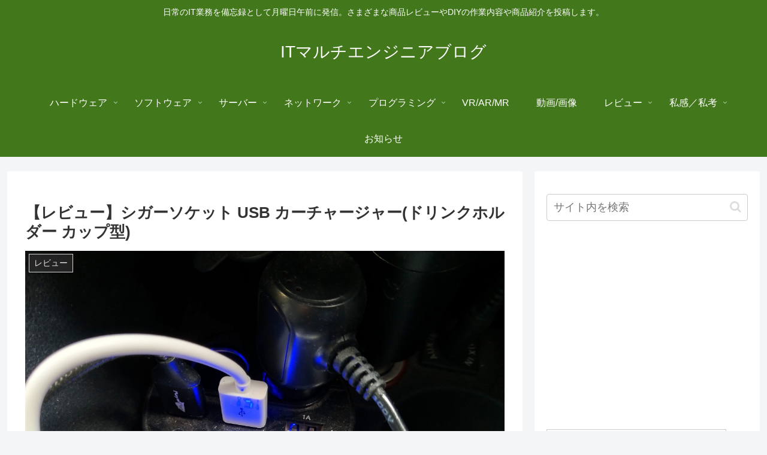

--- FILE ---
content_type: text/html; charset=utf-8
request_url: https://www.google.com/recaptcha/api2/aframe
body_size: -85
content:
<!DOCTYPE HTML><html><head><meta http-equiv="content-type" content="text/html; charset=UTF-8"></head><body><script nonce="JOCWmZkF7E7STjfc8AxprQ">/** Anti-fraud and anti-abuse applications only. See google.com/recaptcha */ try{var clients={'sodar':'https://pagead2.googlesyndication.com/pagead/sodar?'};window.addEventListener("message",function(a){try{if(a.source===window.parent){var b=JSON.parse(a.data);var c=clients[b['id']];if(c){var d=document.createElement('img');d.src=c+b['params']+'&rc='+(localStorage.getItem("rc::a")?sessionStorage.getItem("rc::b"):"");window.document.body.appendChild(d);sessionStorage.setItem("rc::e",parseInt(sessionStorage.getItem("rc::e")||0)+1);localStorage.setItem("rc::h",'1768691290886');}}}catch(b){}});window.parent.postMessage("_grecaptcha_ready", "*");}catch(b){}</script></body></html>

--- FILE ---
content_type: application/javascript; charset=utf-8
request_url: https://mtwidget04.affiliate.rakuten.co.jp/?rakuten_design=slide&rakuten_affiliateId=07fb5d77.bad20866.0c78bd27.815583da&rakuten_items=ctsmatch&rakuten_genreId=0&rakuten_size=300x160&rakuten_pattern=H1D&rakuten_target=_blank&rakuten_theme=gray&rakuten_border=on&rakuten_auto_mode=on&rakuten_genre_title=off&rakuten_pointbackId=_RTmtlk20000190&rakuten_no_link=off&rakuten_no_afl=off&rakuten_no_logo=off&rakuten_undispGenre=off&rakuten_wmode=off&rakuten_noScrollButton=off&rakuten_bgColor=FFFFFF&rakuten_txtColor=1D54A7&rakuten_captionColor=000000&rakuten_moverColor=C00000&rakuten_recommend=on&rakuten_service_flag=ichiba&rakuten_adNetworkId=&rakuten_adNetworkUrl=&rakuten_searchKeyword=&rakuten_disableLogo=&rakuten_moverItembgColor=&rakuten_moverCaptionColor=&rakuten_slideSpeed=250&rakuten_moreInfoColor=red&rakuten_subTxtColor=&rakuten_loadingImage=auto&rakuten_imageDisplay=auto&rakuten_txtDisplay=auto&rakuten_captionDisplay=auto&rakuten_moreInfoDisplay=auto&rakuten_txtRow=auto&rakuten_captionRow=auto&rakuten_auto_interval=6000&rakuten_imageSize=auto&rakuten_slideCell=auto&rakuten_slideDirection=auto&rakuten_order=0,1,2,3&rakuten_loadingTimeout=0&rakuten_mediaId=&rakuten_measurementId=-_ver--new_18_-&rakuten_pointSiteId=&rakuten_isAdvanced=false&rakuten_isIE=false&rakuten_deviceType=PC&rakuten_itemAmount=20&rakuten_tLogFrequency=10&rakuten_timestamp=1768691289239&rakuten_optout=off&rakuten_deeplink=on&rakuten_pUrl=https%3A%2F%2Fwww.myit-service.com%2Fblog%2F%25E3%2580%2590%25E3%2583%25AC%25E3%2583%2593%25E3%2583%25A5%25E3%2583%25BC%25E3%2580%2591%25E3%2582%25B7%25E3%2582%25AC%25E3%2583%25BC%25E3%2582%25BD%25E3%2582%25B1%25E3%2583%2583%25E3%2583%2588-usb-%25E3%2582%25AB%25E3%2583%25BC%25E3%2583%2581%25E3%2583%25A3%25E3%2583%25BC%25E3%2582%25B8%25E3%2583%25A3%25E3%2583%25BC%2F&rakuten_version=20230106&rakuten_datatype=json
body_size: 2008
content:
{"query":"?rakuten_design=slide&rakuten_affiliateId=07fb5d77.bad20866.0c78bd27.815583da&rakuten_items=ctsmatch&rakuten_genreId=0&rakuten_size=300x160&rakuten_pattern=H1D&rakuten_target=_blank&rakuten_theme=gray&rakuten_border=on&rakuten_auto_mode=on&rakuten_genre_title=off&rakuten_pointbackId=_RTmtlk20000190&rakuten_no_link=off&rakuten_no_afl=off&rakuten_no_logo=off&rakuten_undispGenre=off&rakuten_wmode=off&rakuten_noScrollButton=off&rakuten_bgColor=FFFFFF&rakuten_txtColor=1D54A7&rakuten_captionColor=000000&rakuten_moverColor=C00000&rakuten_recommend=on&rakuten_service_flag=ichiba&rakuten_adNetworkId=&rakuten_adNetworkUrl=&rakuten_searchKeyword=&rakuten_disableLogo=&rakuten_moverItembgColor=&rakuten_moverCaptionColor=&rakuten_slideSpeed=250&rakuten_moreInfoColor=red&rakuten_subTxtColor=&rakuten_loadingImage=auto&rakuten_imageDisplay=auto&rakuten_txtDisplay=auto&rakuten_captionDisplay=auto&rakuten_moreInfoDisplay=auto&rakuten_txtRow=auto&rakuten_captionRow=auto&rakuten_auto_interval=6000&rakuten_imageSize=auto&rakuten_slideCell=auto&rakuten_slideDirection=auto&rakuten_order=0,1,2,3&rakuten_loadingTimeout=0&rakuten_mediaId=&rakuten_measurementId=-_ver--new_18_-&rakuten_pointSiteId=&rakuten_isAdvanced=false&rakuten_isIE=false&rakuten_deviceType=PC&rakuten_itemAmount=20&rakuten_tLogFrequency=10&rakuten_timestamp=1768691289239&rakuten_optout=off&rakuten_deeplink=on&rakuten_pUrl=https%3A%2F%2Fwww.myit-service.com%2Fblog%2F%25E3%2580%2590%25E3%2583%25AC%25E3%2583%2593%25E3%2583%25A5%25E3%2583%25BC%25E3%2580%2591%25E3%2582%25B7%25E3%2582%25AC%25E3%2583%25BC%25E3%2582%25BD%25E3%2582%25B1%25E3%2583%2583%25E3%2583%2588-usb-%25E3%2582%25AB%25E3%2583%25BC%25E3%2583%2581%25E3%2583%25A3%25E3%2583%25BC%25E3%2582%25B8%25E3%2583%25A3%25E3%2583%25BC%2F&rakuten_version=20230106&rakuten_datatype=json&ruleId=responsive300x160","viewapi":"https://mtwidget05.affiliate.ashiato.rakuten.co.jp","styling":"//static.affiliate.rakuten.co.jp/widget/html/stylesheets/pc_pcview_all.css","scripting":"//static.affiliate.rakuten.co.jp/widget/html/javascripts/front_merged.js"}